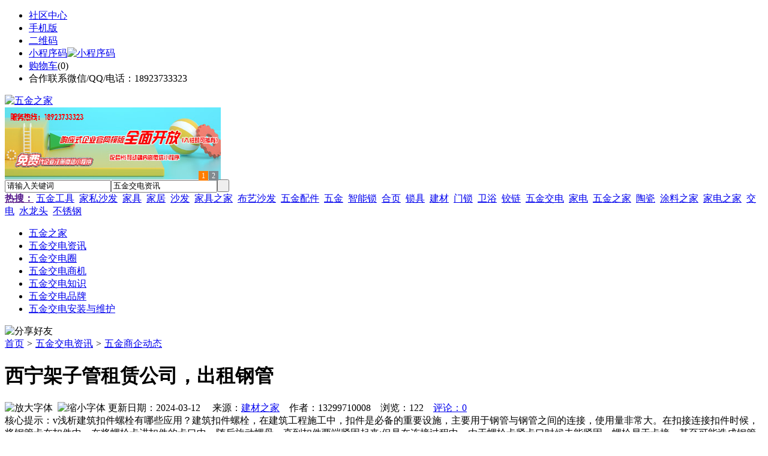

--- FILE ---
content_type: text/html;charset=UTF-8
request_url: https://wu89.com/news/show-49464.html
body_size: 9052
content:
<!doctype html>
<html>
<head>
<meta charset="UTF-8"/>
<title>西宁架子管租赁公司，出租钢管_五金商企动态_五金交电资讯_五金之家</title>
<meta name="keywords" content="西宁架子管租赁公司，出租钢管,模具,塑胶,五金商企动态"/>
<meta name="description" content="v浅析建筑扣件螺栓有哪些应用？建筑扣件螺栓，在建筑工程施工中，扣件是必备的重要设施，主要用于钢管与钢管之间的连接，使用量非常大。在扣接连接扣件时候，将钢管卡在扣件中，在将螺栓卡进扣件的卡口中，随后旋动螺母，直到扣件两端紧固起来;但是在连接过程中，由于螺栓卡紧卡口时候未能紧固，螺栓易于卡接，甚至可能造成钢管的滑出，这种螺栓的目的在于提供一种卡接简单、牢固的建筑扣件滑出。这种螺栓为了实现上述目的，大"/>
<meta http-equiv="mobile-agent" content="format=html5;url=https://m.wu89.com/news/show-49464.html">
<meta name="generator" content="BoYi"/>
<link rel="shortcut icon" type="image/x-icon" href="https://wu89.com/favicon.ico"/>
<link rel="bookmark" type="image/x-icon" href="https://wu89.com/favicon.ico"/>
<link rel="archives" title="五金之家" href="https://wu89.com/archiver/"/>
<link rel="stylesheet" type="text/css" href="https://wu89.com/skin/boyi/style.css"/>
<link rel="stylesheet" type="text/css" href="https://wu89.com/skin/boyi/boyi.css"/>
<link rel="stylesheet" type="text/css" href="https://wu89.com/skin/boyi/article.css"/>
<!--[if lte IE 6]>
<link rel="stylesheet" type="text/css" href="https://wu89.com/skin/boyi/ie6.css"/>
<![endif]-->
<script type="text/javascript">window.onerror=function(){return true;}</script><script type="text/javascript" src="https://wu89.com/lang/zh-cn/lang.js"></script>
<script type="text/javascript" src="https://wu89.com/file/script/config.js"></script>
<!--[if lte IE 9]><!-->
<script type="text/javascript" src="https://wu89.com/file/script/jquery-1.5.2.min.js"></script>
<!--<![endif]-->
<!--[if (gte IE 10)|!(IE)]><!-->
<script type="text/javascript" src="https://wu89.com/file/script/jquery-2.1.1.min.js"></script>
<!--<![endif]-->
<script type="text/javascript" src="https://wu89.com/file/script/common.js"></script>
<script type="text/javascript" src="https://wu89.com/file/script/page.js"></script>
<script type="text/javascript" src="https://wu89.com/file/script/jquery.lazyload.js"></script><script type="text/javascript">
GoMobile('https://m.wu89.com/news/show-49464.html');
var searchid = 21;
</script>
</head>
<body>
<div class="head" id="head">
<div class="head_m">
<div class="head_r" id="destoon_member"></div>
<div class="head_l">
<ul>
<li class="h_fav"><a href="https://wu89.com/mobile/bbs/" target=_blank>社区中心</a></li>
<li class="h_mobile"><a href="javascript:Dmobile();">手机版</a></li><li class="h_qrcode"><a href="javascript:Dqrcode();">二维码</a></li>              <li id="mainCon"><a class="h_mobile thumbnail" href="#">小程序码<img src="https://wu89.com/skin/boyi/image/xiao+gong.jpg" width="360" height="150" alt="小程序码" /></a></li>
<li class="h_cart"><a href="https://wu89.com/member/cart.php">购物车</a>(<span class="head_t" id="destoon_cart">0</span>)</li>              <li class="f_red">合作联系微信/QQ/电话：18923733323</li>
</ul>
</div>
</div>
</div>
<div class="m head_s" id="destoon_space"></div>
<div class="m"><div id="search_tips" style="display:none;"></div></div>
<div id="destoon_qrcode" style="display:none;"></div><div class="m">
<div id="search_module" style="display:none;" onMouseOut="Dh('search_module');" onMouseOver="Ds('search_module');">
<ul>
<li onClick="setModule('21','五金交电资讯')">五金交电资讯</li><li onClick="setModule('18','五金交电圈')">五金交电圈</li><li onClick="setModule('23','五金交电商机')">五金交电商机</li></ul>
</div>
</div>
<div class="m">
<div class="logo f_l"><a href="https://wu89.com/"><img src="https://wu89.com/skin/boyi/image/logo.png" width="280" height="110" alt="五金之家"/></a></div><span class="logo-r"><script type="text/javascript" src="https://wu89.com/file/script/slide.js"></script><div id="slide_a35" class="slide" style="width:360px;height:120px;">
<a href="https://www.jc68.com/" target="_blank"><img src="https://bybc.cn/ad/jc68ad.jpg" width="360" height="120" alt=""/></a>
<a href="https://www.jc68.com/" target="_blank"><img src="https://bybc.cn/ad/ad20-2.jpg" width="360" height="120" alt=""/></a>
</div>
<script type="text/javascript">new dslide('slide_a35');</script>
</span>
<form id="destoon_search" action="https://wu89.com/news/search.php" onSubmit="return Dsearch(1);">
<input type="hidden" name="moduleid" value="21" id="destoon_moduleid"/>
<input type="hidden" name="spread" value="0" id="destoon_spread"/>
<div class="head_search">
<div>
<input name="kw" id="destoon_kw" type="text" class="search_i" value="请输入关键词" onFocus="if(this.value=='请输入关键词') this.value='';" onKeyUp="STip(this.value);" autocomplete="off" x-webkit-speech speech/><input type="text" id="destoon_select" class="search_m" value="五金交电资讯" readonly onFocus="this.blur();" onClick="$('#search_module').fadeIn('fast');"/><input type="submit" value=" " class="search_s"/>
</div>
</div>
<div class="head_search_kw f_l">
<a href="" onClick="Dsearch_adv();return false;"><strong>热搜：</strong></a>
<span id="destoon_word"><a href="https://wu89.com/news/search.php?kw=%E4%BA%94%E9%87%91%E5%B7%A5%E5%85%B7">五金工具</a>&nbsp; <a href="https://wu89.com/news/search.php?kw=%E5%AE%B6%E7%A7%81%E6%B2%99%E5%8F%91">家私沙发</a>&nbsp; <a href="https://wu89.com/news/search.php?kw=%E5%AE%B6%E5%85%B7">家具</a>&nbsp; <a href="https://wu89.com/news/search.php?kw=%E5%AE%B6%E5%B1%85">家居</a>&nbsp; <a href="https://wu89.com/news/search.php?kw=%E6%B2%99%E5%8F%91">沙发</a>&nbsp; <a href="https://wu89.com/news/search.php?kw=%E5%AE%B6%E5%85%B7%E4%B9%8B%E5%AE%B6">家具之家</a>&nbsp; <a href="https://wu89.com/news/search.php?kw=%E5%B8%83%E8%89%BA%E6%B2%99%E5%8F%91">布艺沙发</a>&nbsp; <a href="https://wu89.com/news/search.php?kw=%E4%BA%94%E9%87%91%E9%85%8D%E4%BB%B6">五金配件</a>&nbsp; <a href="https://wu89.com/news/search.php?kw=%E4%BA%94%E9%87%91">五金</a>&nbsp; <a href="https://wu89.com/news/search.php?kw=%E6%99%BA%E8%83%BD%E9%94%81">智能锁</a>&nbsp; <a href="https://wu89.com/news/search.php?kw=%E5%90%88%E9%A1%B5">合页</a>&nbsp; <a href="https://wu89.com/news/search.php?kw=%E9%94%81%E5%85%B7">锁具</a>&nbsp; <a href="https://wu89.com/news/search.php?kw=%E5%BB%BA%E6%9D%90">建材</a>&nbsp; <a href="https://wu89.com/news/search.php?kw=%E9%97%A8%E9%94%81">门锁</a>&nbsp; <a href="https://wu89.com/news/search.php?kw=%E5%8D%AB%E6%B5%B4">卫浴</a>&nbsp; <a href="https://wu89.com/news/search.php?kw=%E9%93%B0%E9%93%BE">铰链</a>&nbsp; <a href="https://wu89.com/news/search.php?kw=%E4%BA%94%E9%87%91%E4%BA%A4%E7%94%B5">五金交电</a>&nbsp; <a href="https://wu89.com/news/search.php?kw=%E5%AE%B6%E7%94%B5">家电</a>&nbsp; <a href="https://wu89.com/news/search.php?kw=%E4%BA%94%E9%87%91%E4%B9%8B%E5%AE%B6">五金之家</a>&nbsp; <a href="https://wu89.com/news/search.php?kw=%E9%99%B6%E7%93%B7">陶瓷</a>&nbsp; <a href="https://wu89.com/news/search.php?kw=%E6%B6%82%E6%96%99%E4%B9%8B%E5%AE%B6">涂料之家</a>&nbsp; <a href="https://wu89.com/news/search.php?kw=%E5%AE%B6%E7%94%B5%E4%B9%8B%E5%AE%B6">家电之家</a>&nbsp; <a href="https://wu89.com/news/search.php?kw=%E4%BA%A4%E7%94%B5">交电</a>&nbsp; <a href="https://wu89.com/news/search.php?kw=%E6%B0%B4%E9%BE%99%E5%A4%B4">水龙头</a>&nbsp; <a href="https://wu89.com/news/search.php?kw=%E4%B8%8D%E9%94%88%E9%92%A2">不锈钢</a>&nbsp; </span></div>
</form>
  </div>
<div class="c_b"></div>
</div>
<div class="menu_out">
  <div id="nv" class="menu">
<ul class="m"><li><a href="https://wu89.com/"><span>五金之家</span></a></li><li class="menuon"><a href="https://wu89.com/news/"><span>五金交电资讯</span></a></li><li><a href="https://wu89.com/club/"><span>五金交电圈</span></a></li><li><a href="https://wu89.com/info/"><span>五金交电商机</span></a></li><li><a href="http://www.wu89.com/news/list-5.html"><span>五金交电知识</span></a></li><li><a href="http://www.wu89.com/news/list-5.html"><span>五金交电品牌</span></a></li><li><a href="http://www.wu89.com/news/list-7.html"><span>五金交电安装与维护</span></a></li></ul>
</div>
</div>
<div class="m b20" id="headb"></div><script type="text/javascript">var module_id= 21,item_id=49464,content_id='content',img_max_width=800;</script>
<div class="m">
<div class="nav"><div><img src="https://wu89.com/skin/boyi/image/ico-share.png" class="share" title="分享好友" onclick="Dshare(21, 49464);"/></div><a href="https://wu89.com/">首页</a> <i>&gt;</i> <a href="https://wu89.com/news/">五金交电资讯</a> <i>&gt;</i> <a href="https://wu89.com/news/list-10.html">五金商企动态</a><span class="f_r"><marquee scrollamount="6" width="300px"> </marquee></span></div>
<div class="b5 bd-t"></div>
</div>
<div class="m m3">
<div class="m3l">
      <h1 class="title" id="title">西宁架子管租赁公司，出租钢管</h1>
<div class="info"><span class="f_r"><img src="https://wu89.com/skin/boyi/image/ico-zoomin.png" width="16" height="16" title="放大字体" class="c_p" onclick="fontZoom('+', 'article');"/>&nbsp;&nbsp;<img src="https://wu89.com/skin/boyi/image/ico-zoomout.png" width="16" height="16" title="缩小字体" class="c_p" onclick="fontZoom('-', 'article');"/></span>
更新日期：2024-03-12&nbsp;&nbsp;&nbsp;&nbsp;
来源：<a href="https://www.jc68.com/" target="_blank">建材之家</a>&nbsp;&nbsp;&nbsp;&nbsp;作者：13299710008&nbsp;&nbsp;&nbsp;&nbsp;浏览：<span id="hits">122</span>&nbsp;&nbsp;&nbsp;&nbsp;<a href="https://wu89.com/comment/index-htm-mid-21-itemid-49464.html">评论：0</a>&nbsp;&nbsp;&nbsp;&nbsp;</div>
<div class="introduce">核心提示：v浅析建筑扣件螺栓有哪些应用？建筑扣件螺栓，在建筑工程施工中，扣件是必备的重要设施，主要用于钢管与钢管之间的连接，使用量非常大。在扣接连接扣件时候，将钢管卡在扣件中，在将螺栓卡进扣件的卡口中，随后旋动螺母，直到扣件两端紧固起来;但是在连接过程中，由于螺栓卡紧卡口时候未能紧固，螺栓易于卡接，甚至可能造成钢管的滑出，这种螺栓的目的在于提供一种卡接简单、牢固的建筑扣件滑出。这种螺栓为了实现上述目的，大</div><div class="content">
  <h3><a href="https://wu89.com/news/show-50377.html" target="_blank"><strong>广州明慧科研级荧光显微镜应用于沥青荧光检测</strong></a></h3>
推荐简介：科研级荧光显微镜NE910FL应用于广东某公路监理科研机构沥青荧光检测，经过测试，广州明慧主营的耐可视NE910FL荧光显微镜沥青荧光检测方面效果达到进口产品水平，可以满足研究使用要求，同时在公路沥青荧光检测对显微镜的倍数要求很严格，经过国家计量院测定，耐可视显微镜物镜倍率测定达到国家误差标准以内，满足高精度的测量要求，显微镜操作非常简单实用，品质有保证，性价比高售后服务好，用户给予很高的评价。......
</div>
      
<div id="content"><div class="content" id="article">v<br /><br />浅析建筑扣件螺栓有哪些应用？建筑扣件螺栓，在建筑工程施工中，扣件是必备的重要设施，主要用于<a href="https://m.jc68.com/bancai/" target="_blank"><strong class="keylink">钢管</strong></a>与<a href="https://m.jc68.com/bancai/" target="_blank"><strong class="keylink">钢管</strong></a>之间的连接，使用量非常大。在扣接连接扣件时候，将钢管卡在扣件中，在将螺栓卡进扣件的卡口中，随后旋动螺母，直到扣件两端紧固起来;但是在连接过程中，由于螺栓卡紧卡口时候未能紧固，螺栓易于卡接，甚至可能造成钢管的滑出，这种螺栓的目的在于提供一种卡接简单、牢固的建筑扣件滑出。<br /><br />这种螺栓为了实现上述目的，大成标准件制造有限公司专门提供建筑扣件螺栓，包括英制8.8级T型螺栓、活节螺栓叉型螺栓 螺母 铝模板销钉销片等。<br /><br />以上技术方案的特点是：与这种T型螺栓固定的扣件需要满足卡件的卡口两侧设置有卡沿，将所述T型螺栓使用在这种扣件上，在卡接时候，将T型螺栓卡入卡口中，也牢牢将T型螺栓限制在卡口内，这样避免了T型螺栓掉出来，实现了一次性安装完成，也使得安装更加安全。<br /><br /><br /><br />相关<a href="https://m.jc68.com/" target="_blank"><strong class="keylink">建材</strong></a>词条解释：<br /><br />螺栓<br /><br />螺栓螺栓，<a href="https://m.jc68.com/jixie/" target="_blank"><strong class="keylink">机械</strong></a>零件，配用螺母的圆柱形带螺纹的紧固件。螺栓：由头部和螺杆（带有外螺纹的圆柱体）两部分组成的一类紧固件，需与螺母配合，用于紧固连接两个带有通孔的零件。 这种连接形式称螺栓连接。如把螺母从螺栓上旋下，又可以使这两个零件分开，故螺栓连接是属于可拆卸连接。<br /><br />扣件<br /><br />扣件与架子管十字扣件国内常用的扣件是铸铁制作，其机械性能应符合《钢管脚手架扣件》（GB15831-2006）材质不低于KT330-08。扣件有三种产品：直角扣件，对接扣件，旋转扣件。用编织袋包装，每包是25个。每个的重量应为1.1KG（含螺栓）。一般情况下是采用蘸红色的防锈漆的形式做防锈处理的。与架子管配套使用。一般扣件产品的生产及采购配比是8：1：1。就是说在比例是直角占到80%，对接10%，旋转10%。好用且方便。<br /><br />钢管<br /><br />按生产方法钢管按生产方法可分为两大类：无缝钢管和有缝钢管,有缝钢管简称为直逢钢管。1.无缝钢管按生产方法可分为：热轧无缝管、冷拔管、精密钢管、热扩管、冷旋压管和挤压管等。无缝钢管用优质碳素钢或合金钢制成，有热轧、冷轧（拔）之分。2.焊接钢管因其焊接工艺不同而分为炉焊管、电焊（电阻焊）管和自动电弧焊管，因其焊接形式的不同分为直缝焊管和螺旋焊管两种，因其端部形状又分为圆形焊管和异型（方、扁等）焊管。焊接钢管是由卷成管形的<a href="https://m.jc68.com/bancai/" target="_blank"><strong class="keylink">钢板</strong></a>以对缝或螺旋缝焊接而成，在制造方法上，又分为低压流体输送用焊接钢管、螺旋缝电焊钢管、直接卷焊钢管、电焊管等。无缝钢管可用于各种行业的液体气压管道和气体管道等。焊接管道可用于输<a href="https://m.jc68.com/guancai/" target="_blank"><strong class="keylink">水管</strong></a>道、煤气管道、<a href="https://m.jc68.com/shuinuan/" target="_blank"><strong class="keylink">暖气</strong></a>管道、<a href="https://m.jc68.com/dianqi/" target="_blank"><strong class="keylink">电器</strong></a>管道等。<br /><br /></div>
      <div class="content"><center><img src="https://wu89.com/skin/boyi/image/xiao+gong.jpg" alt="小程序码" /></center></div>
      </div>
<div class="b20 c_b">&nbsp;</div>
<div class="award"><div onclick="Go('https://wu89.com/member/award.php?mid=21&itemid=49464');">打赏</div></div>                     <div class="np">
                <ul>
                <li><strong>下一篇：</strong><a href="https://wu89.com/news/show-49465.html" title="创诗新风无管道新风系统全向全国招代理商">创诗新风无管道新风系统全向全国招代理商</a>
</li>
                <li><strong>上一篇：</strong><a href="https://wu89.com/news/show-49463.html" title="低温等离子体技术在有机废气处理中的应用">低温等离子体技术在有机废气处理中的应用</a>
</li>
                </ul>
                </div>
                <div class="b10">&nbsp;</div>
                     <div class="head-txt"><span><a href="https://wu89.com/sell/" target=_bank>更多<i>&gt;</i></a></span><strong>文章标签：<a href="https://wu89.com/news/search.php?kw=%E6%A8%A1%E5%85%B7" target="_blank" class="b">模具</a>
<a href="https://wu89.com/news/search.php?kw=%E5%A1%91%E8%83%B6" target="_blank" class="b">塑胶</a>
</strong></div>
 <div class="b20"></div>
      <div class="head-txt"><span><a href="https://wu89.com/news/search.php?kw=%E6%A8%A1%E5%85%B7">更多<i>&gt;</i></a></span><strong>同类五金交电资讯</strong></div>
<div class="related"><table width="100%">
<tr><td width="50%"><a href="https://wu89.com/news/show-50377.html" title="广州明慧科研级荧光显微镜应用于沥青荧光检测">&#8226; 广州明慧科研级荧光显微镜应用于沥青荧光检测</a></td>
<td width="50%"><a href="https://wu89.com/news/show-50257.html" title="【益利资讯】您的认可是我们前进的动力">&#8226; 【益利资讯】您的认可是我们前进的动力</a></td>
</tr><tr><td width="50%"><a href="https://wu89.com/news/show-50188.html" title="预制化粪池模具使用详情">&#8226; 预制化粪池模具使用详情</a></td>
<td width="50%"><a href="https://wu89.com/news/show-50184.html" title="50千瓦柴油发电机组品牌的使用成本分析">&#8226; 50千瓦柴油发电机组品牌的使用成本分析</a></td>
</tr><tr><td width="50%"><a href="https://wu89.com/news/show-50173.html" title="铁路护坡模具厂家分析">&#8226; 铁路护坡模具厂家分析</a></td>
<td width="50%"><a href="https://wu89.com/news/show-50169.html" title="预制电缆槽模具产品介绍">&#8226; 预制电缆槽模具产品介绍</a></td>
</tr><tr><td width="50%"><a href="https://wu89.com/news/show-50146.html" title="日本高铁英国首秀！浅谈中国制造与日本制造">&#8226; 日本高铁英国首秀！浅谈中国制造与日本制造</a></td>
<td width="50%"><a href="https://wu89.com/news/show-50134.html" title="隔离带模具厂家分析">&#8226; 隔离带模具厂家分析</a></td>
</tr><tr><td width="50%"><a href="https://wu89.com/news/show-50133.html" title="六棱块模具,六棱砖模具的区别">&#8226; 六棱块模具,六棱砖模具的区别</a></td>
<td width="50%"><a href="https://wu89.com/news/show-50124.html" title="精密铁路沟盖板塑料模具厂">&#8226; 精密铁路沟盖板塑料模具厂</a></td>
</tr></table>
</div>
<div id="comment_div" style="display:;">
<div class="head-txt"><span><a href="https://wu89.com/comment/index-htm-mid-21-itemid-49464.html"><b id="comment_count" class="px16 f_red">0</b> 条</a></span><strong>相关评论</strong></div>
<div class="c_b" id="comment_main"><div></div></div>
</div>
<script type="text/javascript" src="https://wu89.com/file/script/comment.js"></script>
<br/>
</div>
<div class="m3r in-news-r">
<div class="head-sub"><strong>推荐图文</strong><a class="f_r" href="https://wu89.com/news/" target="_blank"><span>更多...</span></a></div>
<div class="list-thumb"><table width="100%">
<tr><td width="50%" valign="top"><a href="https://wu89.com/news/show-1857.html"><img src="https://www.wu89.com/file/upload/202104/13/101006261.jpg" width="124" height="93" alt="防盗门锁芯，防盗门锁芯价格，防盗门换锁芯要多少钱？"/></a>
<ul><li><a href="https://wu89.com/news/show-1857.html" title="防盗门锁芯，防盗门锁芯价格，防盗门换锁芯要多少钱？">防盗门锁芯，防盗门锁</a></li></ul></td>
<td width="50%" valign="top"><a href="https://wu89.com/news/show-1659.html"><img src="https://www.wu89.com/file/upload/202004/13/113458741.jpg" width="124" height="93" alt="疫情下，健康家电或将迎来第二春"/></a>
<ul><li><a href="https://wu89.com/news/show-1659.html" title="疫情下，健康家电或将迎来第二春">疫情下，健康家电或将</a></li></ul></td>
</tr><tr><td width="50%" valign="top"><a href="https://wu89.com/news/show-546.html"><img src="http://img2.jc68.cn/upload/201908/19/163941521.jpg" width="124" height="93" alt="门把手，门把手高度一般是多少，购买门把手要注意事项有哪些？"/></a>
<ul><li><a href="https://wu89.com/news/show-546.html" title="门把手，门把手高度一般是多少，购买门把手要注意事项有哪些？">门把手，门把手高度一</a></li></ul></td>
<td width="50%" valign="top"><a href="https://wu89.com/news/show-297.html"><img src="http://www.wu89.com/file/upload/201810/23/100601911.jpg" width="124" height="93" alt="水龙头选购，如何选购水龙头质量好的水龙头？"/></a>
<ul><li><a href="https://wu89.com/news/show-297.html" title="水龙头选购，如何选购水龙头质量好的水龙头？">水龙头选购，如何选购</a></li></ul></td>
</tr></table>
</div>
        <div class="b20 c_b"></div><div class="b20 c_b"></div>
        <div class="head-sub"><strong>点击排行</strong><a class="f_r" href="https://wu89.com/news/" target="_blank"><span>更多...</span></a></div>
<div class="list-rank"><ul>
<li><span class="f_r">1677</span><em>1</em><a href="https://wu89.com/news/show-1916.html" title="五金种类，什么是五金？五金产品种类有哪些？">五金种类，什么是五金？五金产品种类有哪些？</a></li>
<li><span class="f_r">1583</span><em>2</em><a href="https://wu89.com/news/show-1928.html" title="古锁是否有收藏价值？鉴别古锁有什么窍门？">古锁是否有收藏价值？鉴别古锁有什么窍门？</a></li>
<li><span class="f_r">1381</span><em>3</em><a href="https://wu89.com/news/show-1912.html" title="卫浴五金，世界卫浴五金十大品牌排行">卫浴五金，世界卫浴五金十大品牌排行</a></li>
<li><span class="f_r">1230</span><i>4</i><a href="https://wu89.com/news/show-1857.html" title="防盗门锁芯，防盗门锁芯价格，防盗门换锁芯要多少钱？">防盗门锁芯，防盗门锁芯价格，防盗门换锁芯要多少钱？</a></li>
<li><span class="f_r">1163</span><i>5</i><a href="https://wu89.com/news/show-1937.html" title="2022年上半年台湾五金卫浴大厂业绩全部下滑">2022年上半年台湾五金卫浴大厂业绩全部下滑</a></li>
<li><span class="f_r">1055</span><i>6</i><a href="https://wu89.com/news/show-50373.html" title="美阁门窗荣获铝门窗 “创新性品牌”引领门窗行业创新升级">美阁门窗荣获铝门窗 “创新性品牌”引领门窗行业创新升级</a></li>
<li><span class="f_r">1036</span><i>7</i><a href="https://wu89.com/news/show-1895.html" title="防盗门锁，防盗门门锁怎么更换？换防盗门门锁的方法">防盗门锁，防盗门门锁怎么更换？换防盗门门锁的方法</a></li>
<li><span class="f_r">1027</span><i>8</i><a href="https://wu89.com/news/show-42735.html" title="2021年前8月中国家居建材行业累计销售额将近6700亿元，同比上涨61%">2021年前8月中国家居建材行业累计销售额将近6700亿元，同比上涨61%</a></li>
<li><span class="f_r">1017</span><i>9</i><a href="https://wu89.com/news/show-1907.html" title="五金工具种类，常用五金工具大全">五金工具种类，常用五金工具大全</a></li>
<li><span class="f_r">1004</span><i>10</i><a href="https://wu89.com/news/show-1882.html" title="门锁种类有哪些？门锁选购前要注意些什么问题？选购和使用门锁时必须注意些什么？">门锁种类有哪些？门锁选购前要注意些什么问题？选购和使用门锁时必须注意些什么？</a></li>
</ul></div>
     <div class="b20 c_b"></div><div class="b20 c_b"></div>
<div class="head-sub"><strong>五金交电商机<a class="f_r" href="https://wu89.com/info/" target="_blank"><span>更多...</span></a></strong></div>
        <div class="list-rank"><ul>
<li><a href="https://wu89.com/info/show-187149.html" target="_blank" title="2月央行开展了14000亿元买断式逆回购操作">2月央行开展了14000亿元买断式逆回购操作</a></li>
<li><a href="https://wu89.com/info/show-187148.html" target="_blank" title="金石资源：子公司金昌矿业3月1日起逐步恢复生产">金石资源：子公司金昌矿业3月1日起逐步恢复生产</a></li>
<li><a href="https://wu89.com/info/show-187147.html" target="_blank" title="一品红接入DeepSeek 为产销研提供有力支撑">一品红接入DeepSeek 为产销研提供有力支撑</a></li>
<li><a href="https://wu89.com/info/show-187146.html" target="_blank" title="昆药集团：天麻素注射液获批临床试验">昆药集团：天麻素注射液获批临床试验</a></li>
<li><a href="https://wu89.com/info/show-187145.html" target="_blank" title="中老500千伏联网工程老挝段启动建设">中老500千伏联网工程老挝段启动建设</a></li>
<li><a href="https://wu89.com/info/show-187144.html" target="_blank" title="利元亨：拟3000万元至4000万元回购公司股份">利元亨：拟3000万元至4000万元回购公司股份</a></li>
<li><a href="https://wu89.com/info/show-187143.html" target="_blank" title="圣湘生物：2024年净利润2.59亿元 同比下降28.78%">圣湘生物：2024年净利润2.59亿元 同比下降28.78%</a></li>
<li><a href="https://wu89.com/info/show-187142.html" target="_blank" title="振华风光：2024年净利润3.23亿元 同比下降47.18%">振华风光：2024年净利润3.23亿元 同比下降47.18%</a></li>
<li><a href="https://wu89.com/info/show-187141.html" target="_blank" title="全国首家外商独资三级综合医院今日开诊">全国首家外商独资三级综合医院今日开诊</a></li>
<li><a href="https://wu89.com/info/show-187140.html" target="_blank" title="伟星新材：2024年净利润9.55亿元 同比下降33.36%">伟星新材：2024年净利润9.55亿元 同比下降33.36%</a></li>
</ul>
</div>
     <div class="b20 c_b"></div><div class="b20 c_b"></div>
        <div class="head-sub"><strong>五金交电圈</strong><a class="f_r" href="https://wu89.com/club/" target="_blank"><span>更多...</span></a></div>
        <div class="list-rank"><ul>
<li><a href="https://wu89.com/club/show-510.html" target="_blank" title="西安租赁房源信息无核验码不得发布">西安租赁房源信息无核验码不得发布</a></li>
<li><a href="https://wu89.com/club/show-509.html" target="_blank" title="超118宗地块终止出让 二次集中供地全面降温">超118宗地块终止出让 二次集中供地全面降温</a></li>
<li><a href="https://wu89.com/club/show-508.html" target="_blank" title="长租公寓头部企业房源数量三年翻番">长租公寓头部企业房源数量三年翻番</a></li>
<li><a href="https://wu89.com/club/show-507.html" target="_blank" title="惠州调降二手房转让个税">惠州调降二手房转让个税</a></li>
<li><a href="https://wu89.com/club/show-506.html" target="_blank" title="关于开展2021年山东省陶瓷行业职业能力评价报名的通知">关于开展2021年山东省陶瓷行业职业能力评价报名的通知</a></li>
<li><a href="https://wu89.com/club/show-505.html" target="_blank" title="中国建筑卫生陶瓷协会先进陶瓷分会成立大会等在山东淄博成功召开">中国建筑卫生陶瓷协会先进陶瓷分会成立大会等在山东淄博成功召开</a></li>
<li><a href="https://wu89.com/club/show-504.html" target="_blank" title="2021中国智能家居先进制造行业研讨会举办">2021中国智能家居先进制造行业研讨会举办</a></li>
<li><a href="https://wu89.com/club/show-503.html" target="_blank" title="关于征求《卫生洁具 角阀》和《浴室柜》两项协会标准 （征求意见稿）意见的通知">关于征求《卫生洁具 角阀》和《浴室柜》两项协会标准 （征求意见稿）意见的通知</a></li>
<li><a href="https://wu89.com/club/show-502.html" target="_blank" title="关于征求《卫生洁具 角阀》和《浴室柜》两项协会标准 （征求意见稿）意见的通知">关于征求《卫生洁具 角阀》和《浴室柜》两项协会标准 （征求意见稿）意见的通知</a></li>
<li><a href="https://wu89.com/club/show-501.html" target="_blank" title="北美知名浴室镜装饰公司易手">北美知名浴室镜装饰公司易手</a></li>
</ul>
</div>
     <div class="b20 c_b"></div><div class="b20 c_b"></div>
      <div class="head-sub"><strong>最新视频</strong><a class="f_r" href="" target="_blank"><span>更多...</span></a></div>
<div class="list-thumb"></div>
        <div class="b20"></div>
<div class="head-sub"><strong>推荐产品</strong><a class="f_r" href="https://wu89.com/sell/" target="_blank"><span>更多...</span></a></div> 
        <div class="list-ar-r"><span class="c_b"></span></div>
        <div class="b10 c_b"> </div>
</div>
</div> 
<script type="text/javascript" src="https://wu89.com/file/script/content.js"></script><div class="m b20"></div>
<div class="m ad"></div>
<div class="b20 c_b"></div>
<div class="foot" style="overflow: hidden; white-space: nowrap; text-overflow:ellipsis;">
<a href="https://tm62.com/" target="_blank">陶瓷头条</a> | 
<a href="https://kl55.cn/" target="_blank">空调头条</a> | 
<a href="https://wy9.cn/" target="_blank">卫浴头条</a> | 
<a href="https://ju38.cn/" target="_blank">洁具头条</a> | 
<a href="https://qw-w.com/" target="_blank">油漆头条</a> | 
<a href="https://l355.com/" target="_blank">涂料头条</a> | 
<a href="https://db33.cn/" target="_blank">地板头条</a> | 
<a href="https://dd35.cn/" target="_blank">吊顶头条</a> | 
<a href="https://yg75.com/" target="_blank">衣柜头条</a> | 
<a href="https://ju77.cn/" target="_blank">家居头条</a> | 
  
<a href="https://y-8.cn/" target="_blank">老姚之家</a> | 
<a href="https://h-7.cn/" target="_blank">灯饰之家</a> | 
<a href="https://dq27.cn/" target="_blank">电气之家</a> | 
<a href="https://qjtt.cn/" target="_blank">全景头条</a> | 
<a href="https://zm755.com/" target="_blank">照明之家</a> | 
<a href="https://fs755.com/" target="_blank">防水之家</a> | 
<a href="https://fd755.com/" target="_blank">防盗之家</a> | 
<a href="https://qkl07.com/" target="_blank">区快洞察</a> | 
  
<a href="https://sz.jc68.com/" target="_blank">深圳建材</a> | 
<a href="https://hk.jc68.com/" target="_blank">香港建材</a> | 
<a href="https://fs.jc68.com/" target="_blank">佛山建材</a> | 
<a href="https://gz.jc68.com/" target="_blank">广州建材</a> | 
<a href="https://dg.jc68.com/" target="_blank">东莞建材</a> | 
<a href="https://huizhou.jc68.com/" target="_blank">惠州建材</a> | 
<a href="https://nanning.jc68.com/" target="_blank">南宁建材</a> | 
<a href="https://chongzuo.jc68.com/" target="_blank">崇左建材</a> | 
<a href="https://laibin.jc68.com/" target="_blank">来宾建材</a> | 
<a href="https://hechi.jc68.com/" target="_blank">河池建材</a> | 
<a href="https://hezhou.jc68.com/" target="_blank">贺州建材</a> | 
<a href="https://baise.jc68.com/" target="_blank">百色建材</a> | 
<a href="https://yulin.jc68.com/" target="_blank">玉林建材</a> | 
<a href="https://guigang.jc68.com/" target="_blank">贵港建材</a> | 
<a href="https://qinzhou.jc68.com/" target="_blank">钦州建材</a> | 
<a href="https://fcg.jc68.com/" target="_blank">防城港建材</a> | 
<a href="https://beihai.jc68.com/" target="_blank">北海建材</a> | 
<a href="https://wuzhou.jc68.com/" target="_blank">梧州建材</a> | 
<a href="https://guilin.jc68.com/" target="_blank">桂林建材</a> | 
<a href="https://liuzhou.jc68.com/" target="_blank">柳州建材</a> | 
<br/>
<a href="https://www.jc68.com/" target="_blank">建材</a> | 
<a href="https://720.jc68.com/" target="_blank">720全景</a> | 
<a href="https://my.jc68.com/" target="_blank">企业之家</a> | 
<a href="https://m.wu89.com/bbs" target="_blank">移动社区</a> | 
<a href="https://wu89.com/about/index.html">关于我们</a> &nbsp;|&nbsp; 
<a href="https://wu89.com/about/contact.html">联系方式</a> &nbsp;|&nbsp; 
<a href="https://wu89.com/about/agreement.html">使用协议</a> &nbsp;|&nbsp; 
<a href="https://wu89.com/about/copyright.html">版权隐私</a> &nbsp;|&nbsp; 
<a href="https://wu89.com/sitemap/">网站地图</a> | 
<a href="https://wu89.com/spread/">排名推广</a> | 
<a href="https://wu89.com/ad/" rel="nofollow">广告服务</a> | <a href="https://wu89.com/feed/">RSS订阅</a> |     <a href="https://wu89.com/sitemaps.xml">sitemap</a> | 
    <a href="https://www.miibeian.gov.cn" target="_blank" rel="nofollow">粤ICP备14017808号</a> 
<br/> (c)2015-2017 Bybc.cn SYSTEM All Rights Reserved   <br/> Powered by <a href="https://wu89.com/"><span>五金之家</span></a>
</div>
<style type="text/css">
.navontop{position:fixed;top:30px;margin-left:auto;margin-right:auto;width:100%;z-index:3;background:#00688B;}</style>
<script type="text/javascript">
jQuery(document).ready(function(){
    var navtop=jQuery("#nv").offset().top;
    jQuery(window).scroll(function(){
        var temp=jQuery(this).scrollTop();
        if(temp>navtop)
            jQuery("#nv").addClass("navontop");
        else
            jQuery("#nv").removeClass("navontop");
    });
});</script>
<div class="back2top"><a href="javascript:void(0);" title="返回顶部">&nbsp;</a></div>
<script type="text/javascript">
$(function(){$("img").lazyload();});</script>
</body>
</html>

--- FILE ---
content_type: application/javascript
request_url: https://wu89.com/file/script/config.js
body_size: 110
content:
var DTPath = "https://wu89.com/";var DTMob = "https://m.wu89.com/";var SKPath = "https://wu89.com/skin/boyi/";var MEPath = "https://wu89.com/member/";var DTEditor = "fckeditor";var CKDomain = "";var CKPath = "/";var CKPrex = "cet_";